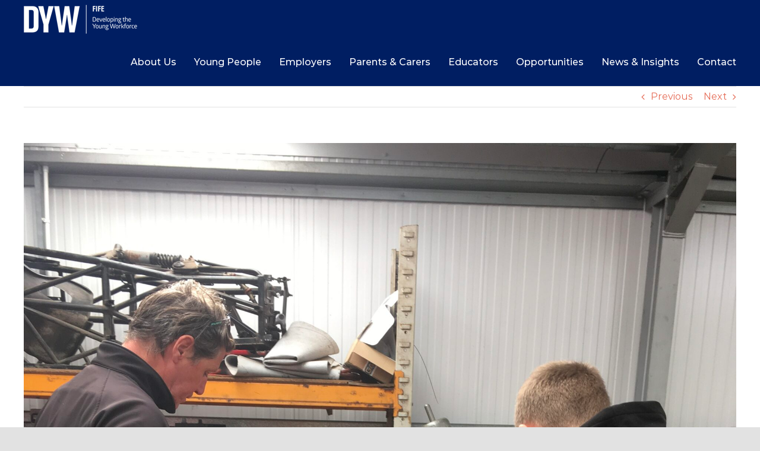

--- FILE ---
content_type: text/css
request_url: https://dywfife.com/wp-content/themes/Avada/assets/custom.css?ver=6.9
body_size: 516
content:
.opportunities {
	display: flex;
	justify-content: flex-start;
	flex-wrap: wrap;
	margin: 0 -15px;
}

.opportunity {
	box-sizing: border-box;
	max-width: 50%;
	width: 50%;
}

.opportunity .inside {
	border: 1px solid #000;
	padding: 30px;
    margin: 15px;
}

.opportunity-types {
	display: flex;
	justify-content: start;
	border-top: 1px solid rgb(226, 226, 226);
	border-bottom: 1px solid rgb(226, 226, 226);
	margin-top: 15px;

	color: #e56a54;
}

.opportunity-types .type {
	margin-right: 15px;
}

.hide {
	display: none;
}

.post-type-archive-opportunities #main>.fusion-row:first-child, .single-opportunities #main>.fusion-row:first-child{
	max-width: 100% !important;
}

.post-type-archive-opportunities #main, .single-opportunities #main {
	padding-left: 0px !important;
	padding-right: 0px !important;
}

.post-type-archive-opportunities .header-banner, .single-opportunities .header-banner {
	width: 100%;
	height: 506px;
	background-image: url("https://dywfife.com/wp-content/uploads/2020/08/Hero_YoungPeople.jpg");
	background-size: cover;
	background-position: bottom;
}

.post-type-archive-opportunities .header-banner h1, .single-opportunities  .header-banner h1{
	color: #fff;
}
.post-type-archive-opportunities .header-banner .fusion-row, .single-opportunities .header-banner .fusion-row {
    display: flex;
    height: 100%;
    align-items: center;
}

.single-opportunities .header-banner {
	margin-bottom: 60px;
}

.opportunity .description {
	min-height: 60px;
}

.single-opportunity {
	display: flex;
	width: 100%;
	margin-bottom: 60px;
}

.single-opportunity .description {
	width: 80%;
}

.single-opportunity .logo {
	width: 20%;
}
.padded {
	padding: 0px 30px;
}

@media only screen and (max-width: 920px) {
	.opportunity {
		max-width: 100%;
	}
}